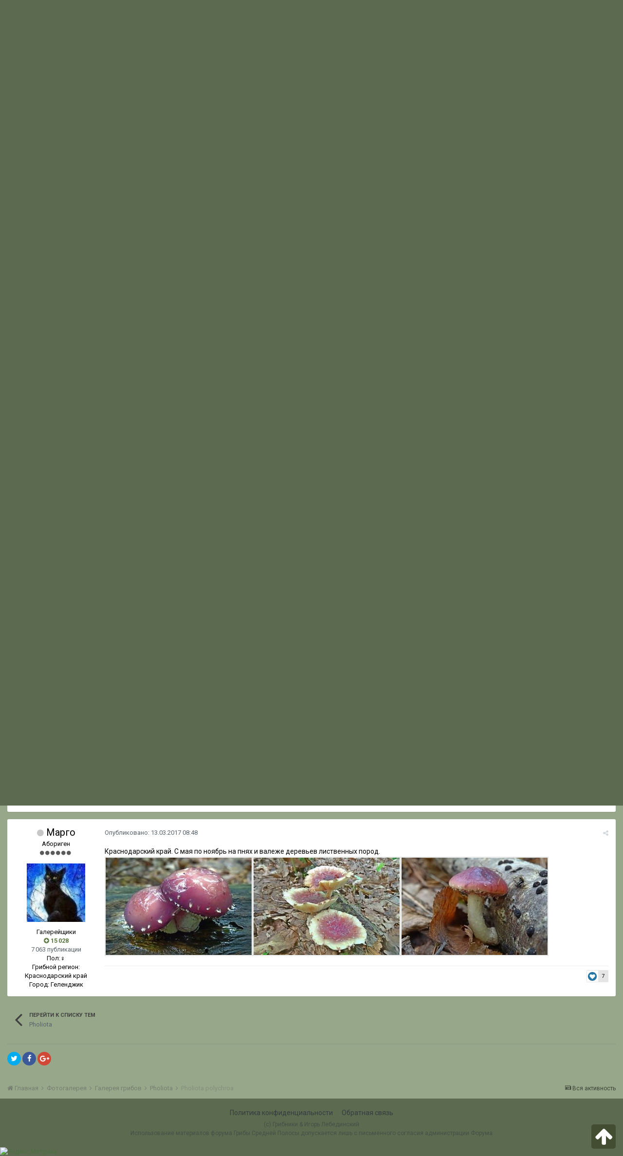

--- FILE ---
content_type: text/html;charset=UTF-8
request_url: https://forum.toadstool.ru/topic/4188-pholiota-polychroa/?tab=comments
body_size: 14684
content:
<!DOCTYPE html>
<html lang="ru-RU" dir="ltr">
	<head>
      <meta name="yandex-verification" content="76b91f4e40b5f43d">

      
<!-- Yandex.Metrika counter -->
<script type="text/javascript" >
   (function(m,e,t,r,i,k,a){m[i]=m[i]||function(){(m[i].a=m[i].a||[]).push(arguments)};
   m[i].l=1*new Date();k=e.createElement(t),a=e.getElementsByTagName(t)[0],k.async=1,k.src=r,a.parentNode.insertBefore(k,a)})
   (window, document, "script", "https://mc.yandex.ru/metrika/tag.js", "ym");

   ym(23369809, "init", {
        clickmap:true,
        trackLinks:true,
        accurateTrackBounce:true
   });
</script>
<noscript><div><img src="https://mc.yandex.ru/watch/23369809" style="position:absolute; left:-9999px;" alt=""></div></noscript>
<!-- /Yandex.Metrika counter -->
     

<link rel="icon" href="https://forum.toadstool.ru/favicon.ico" type="image/x-icon">      
      
		<title>Pholiota polychroa - Pholiota - Грибы средней полосы</title>
		
		<!--[if lt IE 9]>
			<link rel="stylesheet" type="text/css" href="https://forum.toadstool.ru/uploads/css_built_13/5e61784858ad3c11f00b5706d12afe52_ie8.css.fa52a411e272cd1a2b96e5b432e908b5.css">
		    <script src="//forum.toadstool.ru/applications/core/interface/html5shiv/html5shiv.js"></script>
		<![endif]-->
		
<meta charset="utf-8">

	<meta name="viewport" content="width=device-width, initial-scale=1">


	<meta property="og:image" content="https://forum.toadstool.ru/uploads/monthly_2018_08/logo1.png.d3e3084f04744577fc151f409cd78f44.png.5c5e35dbb0efab2f7f7c5006eb480fde.png">


	<meta name="twitter:card" content="summary_large_image" />



	
		
			
				<meta name="description" content="Pholiota polychroa (Berk.) A.H. Sm. &amp; H.J. Brodie-Чешуйчатка многоцветная">
			
		
	

	
		
			
				<meta property="og:title" content="Pholiota polychroa">
			
		
	

	
		
			
				<meta property="og:type" content="object">
			
		
	

	
		
			
				<meta property="og:url" content="https://forum.toadstool.ru/topic/4188-pholiota-polychroa/">
			
		
	

	
		
			
				<meta property="og:description" content="Pholiota polychroa (Berk.) A.H. Sm. &amp; H.J. Brodie-Чешуйчатка многоцветная">
			
		
	

	
		
			
				<meta property="og:updated_time" content="2017-03-13T08:48:01Z">
			
		
	

	
		
			
				<meta name="keywords" content="чешуйчатка многоцветная, pholiota polychroa">
			
		
	

	
		
			
				<meta property="og:site_name" content="Грибы средней полосы">
			
		
	

	
		
			
				<meta property="og:locale" content="ru_RU">
			
		
	

<meta name="theme-color" content="#1a4017">

	
		<link rel="canonical" href="https://forum.toadstool.ru/topic/4188-pholiota-polychroa/" />
	



		


	
		<link href="https://fonts.googleapis.com/css?family=Roboto:300,300i,400,400i,700,700i" rel="stylesheet" referrerpolicy="origin">
	



	<link rel='stylesheet' href='https://forum.toadstool.ru/uploads/css_built_13/341e4a57816af3ba440d891ca87450ff_framework.css.eeb82ecf7aaf04c9a3c9337f3572b6bb.css?v=ec6f28b4f8' media='all'>

	<link rel='stylesheet' href='https://forum.toadstool.ru/uploads/css_built_13/05e81b71abe4f22d6eb8d1a929494829_responsive.css.3012d89843358b17c084b804104be60f.css?v=ec6f28b4f8' media='all'>

	<link rel='stylesheet' href='https://forum.toadstool.ru/uploads/css_built_13/20446cf2d164adcc029377cb04d43d17_flags.css.fadc1aec6c2bd6e8027a170638885be4.css?v=ec6f28b4f8' media='all'>

	<link rel='stylesheet' href='https://forum.toadstool.ru/uploads/css_built_13/90eb5adf50a8c640f633d47fd7eb1778_core.css.4423d9cdd2c3dcdee90f7fbd9c6c9f16.css?v=ec6f28b4f8' media='all'>

	<link rel='stylesheet' href='https://forum.toadstool.ru/uploads/css_built_13/5a0da001ccc2200dc5625c3f3934497d_core_responsive.css.eda5fd27bdd2609bdab33f26c3261672.css?v=ec6f28b4f8' media='all'>

	<link rel='stylesheet' href='https://forum.toadstool.ru/uploads/css_built_13/62e269ced0fdab7e30e026f1d30ae516_forums.css.31db95f87f2be4ef65f32c4eb1305bdc.css?v=ec6f28b4f8' media='all'>

	<link rel='stylesheet' href='https://forum.toadstool.ru/uploads/css_built_13/76e62c573090645fb99a15a363d8620e_forums_responsive.css.e7aecbebd66da01eeee48927eda1bf1b.css?v=ec6f28b4f8' media='all'>




<link rel='stylesheet' href='https://forum.toadstool.ru/uploads/css_built_13/258adbb6e4f3e83cd3b355f84e3fa002_custom.css.fb322e0a5dddc10005c3bab24f674a42.css?v=ec6f28b4f8' media='all'>



		
		

	<link rel='shortcut icon' href='https://forum.toadstool.ru/uploads/monthly_2018_08/1948491690_11.ico.dea20b86e49e9814a272efdf553bb704.ico'>

	<style>
a.kontekstnaya-tooltip{outline:none;text-decoration:none;border-bottom:dotted 1px blue;position:relative;}
a.kontekstnaya-tooltip strong{line-height:20px;}
a.kontekstnaya-tooltip > span{width:260px;padding:10px 10px;padding-top:5px;margin-top:0px;margin-left:-120px;opacity:0;visibility:hidden;z-index:10;position:absolute;font-family:Arial;font-size:12px;font-style:normal;border-radius:3px;box-shadow:2px 2px 2px #999;}
a.kontekstnaya-tooltip:hover > span{margin-left:-150px;opacity:1;visibility:visible;overflow:visible;margin-top:30px;display:inline;}
a.kontekstnaya-tooltip span b{margin-left:100px;margin-top:-13px;width:15px;height:15px;display:block;position:absolute;-webkit-transform:rotate(-45deg);-moz-transform:rotate(-45deg);-o-transform:rotate(-45deg);transform:rotate(-45deg);display:none /;*display:none;}
a.kontekstnaya-tooltip > span{background:#add8e6;color:#000000;border:1px solid #366e48;}
a.kontekstnaya-tooltip span b{background:#add8e6;border-top:1px solid #366e48;border-right:1px solid #366e48;}
</style></head>
	<body class="ipsApp ipsApp_front ipsJS_none ipsClearfix" data-controller="core.front.core.app"  data-message=""  data-pageapp="forums" data-pagelocation="front" data-pagemodule="forums" data-pagecontroller="topic">
		<a href="#elContent" class="ipsHide" title="Перейти к основной публикации" accesskey="m">Перейти к публикации</a>
		
		<div id="ipsLayout_header" class="ipsClearfix">
			




			

 
			
<ul id='elMobileNav' class='ipsList_inline ipsResponsive_hideDesktop ipsResponsive_block' data-controller='core.front.core.mobileNav'>
	
		
			
			
				
				
			
				
				
			
				
					<li id='elMobileBreadcrumb'>
						<a href='https://forum.toadstool.ru/forum/145-pholiota/'>
							<span>Pholiota</span>
						</a>
					</li>
				
				
			
				
				
			
		
	
	
	
	<li >
		<a data-action="defaultStream" class='ipsType_light'  href='https://forum.toadstool.ru/discover/'><i class='icon-newspaper'></i></a>
	</li>

	
		<li class='ipsJS_show'>
			<a href='https://forum.toadstool.ru/search/'><i class='fa fa-search'></i></a>
		</li>
	
	<li data-ipsDrawer data-ipsDrawer-drawerElem='#elMobileDrawer'>
		<a href='#'>
			
			
				
			
			
			
			<i class='fa fa-navicon'></i>
		</a>
	</li>
</ul>
			<header>
				<div class="ipsLayout_container2">
					


<a href='https://forum.toadstool.ru/' id='elLogo' accesskey='1'><img src="https://forum.toadstool.ru/uploads/monthly_2025_12/181254456_8.jpg.1954581e8547c14a1a00060bac594baf.jpg" alt='Грибы средней полосы'></a>

					

	<ul id='elUserNav' class='ipsList_inline cSignedOut ipsClearfix ipsResponsive_hidePhone ipsResponsive_block'>
		
		<li id='elSignInLink'>
			<a href='https://forum.toadstool.ru/login/' data-ipsMenu-closeOnClick="false" data-ipsMenu id='elUserSignIn'>
				Уже зарегистрированы? Войти &nbsp;<i class='fa fa-caret-down'></i>
			</a>
			
<div id='elUserSignIn_menu' class='ipsMenu ipsMenu_auto ipsHide'>
	<form accept-charset='utf-8' method='post' action='https://forum.toadstool.ru/login/' data-controller="core.global.core.login">
		<input type="hidden" name="csrfKey" value="1ea3025c2f7c3b59d8e88e4a1844ccdf">
		<input type="hidden" name="ref" value="aHR0cHM6Ly9mb3J1bS50b2Fkc3Rvb2wucnUvdG9waWMvNDE4OC1waG9saW90YS1wb2x5Y2hyb2EvP3RhYj1jb21tZW50cw==">
		<div data-role="loginForm">
			
			
			
				<div class='ipsColumns ipsColumns_noSpacing'>
					<div class='ipsColumn ipsColumn_wide' id='elUserSignIn_internal'>
						
<div class="ipsPad ipsForm ipsForm_vertical">
	<h4 class="ipsType_sectionHead">Войти</h4>
	<br><br>
	<ul class='ipsList_reset'>
		<li class="ipsFieldRow ipsFieldRow_noLabel ipsFieldRow_fullWidth">
			
			
				<input type="text" placeholder="Имя пользователя" name="auth">
			
		</li>
		<li class="ipsFieldRow ipsFieldRow_noLabel ipsFieldRow_fullWidth">
			<input type="password" placeholder="Пароль" name="password">
		</li>
		<li class="ipsFieldRow ipsFieldRow_checkbox ipsClearfix">
			<span class="ipsCustomInput">
				<input type="checkbox" name="remember_me" id="remember_me_checkbox" value="1" checked aria-checked="true">
				<span></span>
			</span>
			<div class="ipsFieldRow_content">
				<label class="ipsFieldRow_label" for="remember_me_checkbox">Запомнить меня</label>
				<span class="ipsFieldRow_desc">Не рекомендуется на общедоступных компьютерах</span>
			</div>
		</li>
		
		<li class="ipsFieldRow ipsFieldRow_fullWidth">
			<br>
			<button type="submit" name="_processLogin" value="usernamepassword" class="ipsButton ipsButton_primary ipsButton_small" id="elSignIn_submit">Войти</button>
			
				<br>
				<p class="ipsType_right ipsType_small">
					
						<a href='https://forum.toadstool.ru/lostpassword/' data-ipsDialog data-ipsDialog-title='Забыли пароль?'>
					
					Забыли пароль?</a>
				</p>
			
		</li>
	</ul>
</div>
					</div>
					<div class='ipsColumn ipsColumn_wide'>
						<div class='ipsPad' id='elUserSignIn_external'>
							<div class='ipsAreaBackground_light ipsPad_half'>
								
								
									<div class='ipsPad_half ipsType_center'>
										

<button type="submit" name="_processLogin" value="10" class='ipsButton ipsButton_verySmall ipsButton_fullWidth ipsSocial ipsSocial_vkontakte' style="background-color: #4a76a8">
	
		<span class='ipsSocial_icon'>
			
				<i class='fa fa-vk'></i>
			
		</span>
		<span class='ipsSocial_text'>Войти через ВКонтакте</span>
	
</button>
									</div>
								
							</div>
						</div>
					</div>
				</div>
			
		</div>
	</form>
</div>
		</li>
		
			<li>
				
					<a href='https://forum.toadstool.ru/register/' data-ipsDialog data-ipsDialog-size='narrow' data-ipsDialog-title='Регистрация' id='elRegisterButton' class='ipsButton ipsButton_normal ipsButton_primary'>Регистрация</a>
				
			</li>
		
	</ul>

				</div>
			</header>
			

	<nav data-controller='core.front.core.navBar' class=''>
		<div class='ipsNavBar_primary ipsLayout_container  ipsClearfix'>
			

	<div id="elSearchWrapper" class="ipsPos_right">
		<div id='elSearch' class='' data-controller='core.front.core.quickSearch'>
			<form accept-charset='utf-8' action='//forum.toadstool.ru/search/?do=quicksearch' method='post'>
				<input type='search' id='elSearchField' placeholder='Поиск...' name='q'>
				<button class='cSearchSubmit' type="submit"><i class="fa fa-search"></i></button>
				<div id="elSearchExpanded">
					<div class="ipsMenu_title">
						Поиск в
					</div>
					<ul class="ipsSideMenu_list ipsSideMenu_withRadios ipsSideMenu_small ipsType_normal" data-ipsSideMenu data-ipsSideMenu-type="radio" data-ipsSideMenu-responsive="false" data-role="searchContexts">
						<li>
							<span class='ipsSideMenu_item ipsSideMenu_itemActive' data-ipsMenuValue='all'>
								<input type="radio" name="type" value="all" checked id="elQuickSearchRadio_type_all">
								<label for='elQuickSearchRadio_type_all' id='elQuickSearchRadio_type_all_label'>Везде</label>
							</span>
						</li>
						
						
							<li>
								<span class='ipsSideMenu_item' data-ipsMenuValue='forums_topic'>
									<input type="radio" name="type" value="forums_topic" id="elQuickSearchRadio_type_forums_topic">
									<label for='elQuickSearchRadio_type_forums_topic' id='elQuickSearchRadio_type_forums_topic_label'>Темы</label>
								</span>
							</li>
						
						
							
								<li>
									<span class='ipsSideMenu_item' data-ipsMenuValue='contextual_{&quot;type&quot;:&quot;forums_topic&quot;,&quot;nodes&quot;:145}'>
										<input type="radio" name="type" value='contextual_{&quot;type&quot;:&quot;forums_topic&quot;,&quot;nodes&quot;:145}' id='elQuickSearchRadio_type_contextual_{&quot;type&quot;:&quot;forums_topic&quot;,&quot;nodes&quot;:145}'>
										<label for='elQuickSearchRadio_type_contextual_{&quot;type&quot;:&quot;forums_topic&quot;,&quot;nodes&quot;:145}' id='elQuickSearchRadio_type_contextual_{&quot;type&quot;:&quot;forums_topic&quot;,&quot;nodes&quot;:145}_label'>В этом разделе</label>
									</span>
								</li>
							
								<li>
									<span class='ipsSideMenu_item' data-ipsMenuValue='contextual_{&quot;type&quot;:&quot;forums_topic&quot;,&quot;item&quot;:4188}'>
										<input type="radio" name="type" value='contextual_{&quot;type&quot;:&quot;forums_topic&quot;,&quot;item&quot;:4188}' id='elQuickSearchRadio_type_contextual_{&quot;type&quot;:&quot;forums_topic&quot;,&quot;item&quot;:4188}'>
										<label for='elQuickSearchRadio_type_contextual_{&quot;type&quot;:&quot;forums_topic&quot;,&quot;item&quot;:4188}' id='elQuickSearchRadio_type_contextual_{&quot;type&quot;:&quot;forums_topic&quot;,&quot;item&quot;:4188}_label'>В этой теме</label>
									</span>
								</li>
							
						
						<li data-role="showMoreSearchContexts">
							<span class='ipsSideMenu_item' data-action="showMoreSearchContexts" data-exclude="forums_topic">
								Дополнительно...
							</span>
						</li>
					</ul>
					<div class="ipsMenu_title">
						Искать результаты, содержащие...
					</div>
					<ul class='ipsSideMenu_list ipsSideMenu_withRadios ipsSideMenu_small ipsType_normal' role="radiogroup" data-ipsSideMenu data-ipsSideMenu-type="radio" data-ipsSideMenu-responsive="false" data-filterType='andOr'>
						
							<li>
								<span class='ipsSideMenu_item ipsSideMenu_itemActive' data-ipsMenuValue='or'>
									<input type="radio" name="search_and_or" value="or" checked id="elRadio_andOr_or">
									<label for='elRadio_andOr_or' id='elField_andOr_label_or'><em>Любое</em> слово из моего запроса</label>
								</span>
							</li>
						
							<li>
								<span class='ipsSideMenu_item ' data-ipsMenuValue='and'>
									<input type="radio" name="search_and_or" value="and"  id="elRadio_andOr_and">
									<label for='elRadio_andOr_and' id='elField_andOr_label_and'><em>Все</em> слова из моего запроса</label>
								</span>
							</li>
						
					</ul>
					<div class="ipsMenu_title">
						Искать результаты в...
					</div>
					<ul class='ipsSideMenu_list ipsSideMenu_withRadios ipsSideMenu_small ipsType_normal' role="radiogroup" data-ipsSideMenu data-ipsSideMenu-type="radio" data-ipsSideMenu-responsive="false" data-filterType='searchIn'>
						<li>
							<span class='ipsSideMenu_item ipsSideMenu_itemActive' data-ipsMenuValue='all'>
								<input type="radio" name="search_in" value="all" checked id="elRadio_searchIn_and">
								<label for='elRadio_searchIn_and' id='elField_searchIn_label_all'>Заголовках и содержании</label>
							</span>
						</li>
						<li>
							<span class='ipsSideMenu_item' data-ipsMenuValue='titles'>
								<input type="radio" name="search_in" value="titles" id="elRadio_searchIn_titles">
								<label for='elRadio_searchIn_titles' id='elField_searchIn_label_titles'>Только в заголовках</label>
							</span>
						</li>
					</ul>
				</div>
			</form>
		</div>
	</div>

			<ul data-role="primaryNavBar" class='ipsResponsive_showDesktop ipsResponsive_block'>
				


	
		
		
			
		
		<li class='ipsNavBar_active' data-active id='elNavSecondary_14' data-role="navBarItem" data-navApp="core" data-navExt="CustomItem">
			
			
				<a href="http://toadstool.ru"  data-navItem-id="14" data-navDefault>
					Грибы средней полосы
				</a>
			
			
				<ul class='ipsNavBar_secondary ' data-role='secondaryNavBar'>
					


	
		
		
			
		
		<li class='ipsNavBar_active' data-active id='elNavSecondary_8' data-role="navBarItem" data-navApp="forums" data-navExt="Forums">
			
			
				<a href="https://forum.toadstool.ru"  data-navItem-id="8" data-navDefault>
					Форум
				</a>
			
			
		</li>
	
	

	
		
		
		<li  id='elNavSecondary_20' data-role="navBarItem" data-navApp="blog" data-navExt="Blogs">
			
			
				<a href="https://forum.toadstool.ru/blogs/"  data-navItem-id="20" >
					Блоги
				</a>
			
			
		</li>
	
	

	
		
		
		<li  id='elNavSecondary_13' data-role="navBarItem" data-navApp="core" data-navExt="OnlineUsers">
			
			
				<a href="https://forum.toadstool.ru/online/"  data-navItem-id="13" >
					Пользователи в сети
				</a>
			
			
		</li>
	
	

	
		
		
		<li  id='elNavSecondary_9' data-role="navBarItem" data-navApp="calendar" data-navExt="Calendar">
			
			
				<a href="https://forum.toadstool.ru/calendar/"  data-navItem-id="9" >
					Календарь
				</a>
			
			
		</li>
	
	

	
		
		
		<li  id='elNavSecondary_11' data-role="navBarItem" data-navApp="core" data-navExt="Guidelines">
			
			
				<a href="https://forum.toadstool.ru/guidelines/"  data-navItem-id="11" >
					Правила
				</a>
			
			
		</li>
	
	

					<li class='ipsHide' id='elNavigationMore_14' data-role='navMore'>
						<a href='#' data-ipsMenu data-ipsMenu-appendTo='#elNavigationMore_14' id='elNavigationMore_14_dropdown'>Больше <i class='fa fa-caret-down'></i></a>
						<ul class='ipsHide ipsMenu ipsMenu_auto' id='elNavigationMore_14_dropdown_menu' data-role='moreDropdown'></ul>
					</li>
				</ul>
			
		</li>
	
	

	
		
		
		<li  id='elNavSecondary_2' data-role="navBarItem" data-navApp="core" data-navExt="CustomItem">
			
			
				<a href="https://forum.toadstool.ru/discover/"  data-navItem-id="2" >
					Активность
				</a>
			
			
				<ul class='ipsNavBar_secondary ipsHide' data-role='secondaryNavBar'>
					


	
		
		
		<li  id='elNavSecondary_3' data-role="navBarItem" data-navApp="core" data-navExt="AllActivity">
			
			
				<a href="https://forum.toadstool.ru/discover/"  data-navItem-id="3" >
					Вся активность
				</a>
			
			
		</li>
	
	

	
	

	
	

					<li class='ipsHide' id='elNavigationMore_2' data-role='navMore'>
						<a href='#' data-ipsMenu data-ipsMenu-appendTo='#elNavigationMore_2' id='elNavigationMore_2_dropdown'>Больше <i class='fa fa-caret-down'></i></a>
						<ul class='ipsHide ipsMenu ipsMenu_auto' id='elNavigationMore_2_dropdown_menu' data-role='moreDropdown'></ul>
					</li>
				</ul>
			
		</li>
	
	

	
		
		
		<li  id='elNavSecondary_19' data-role="navBarItem" data-navApp="core" data-navExt="StaffDirectory">
			
			
				<a href="https://forum.toadstool.ru/staff/"  data-navItem-id="19" >
					Наша команда
				</a>
			
			
		</li>
	
	

	
	

	
	

				<li class='ipsHide' id='elNavigationMore' data-role='navMore'>
					<a href='#' data-ipsMenu data-ipsMenu-appendTo='#elNavigationMore' id='elNavigationMore_dropdown'>Больше</a>
					<ul class='ipsNavBar_secondary ipsHide' data-role='secondaryNavBar'>
						<li class='ipsHide' id='elNavigationMore_more' data-role='navMore'>
							<a href='#' data-ipsMenu data-ipsMenu-appendTo='#elNavigationMore_more' id='elNavigationMore_more_dropdown'>Больше <i class='fa fa-caret-down'></i></a>
							<ul class='ipsHide ipsMenu ipsMenu_auto' id='elNavigationMore_more_dropdown_menu' data-role='moreDropdown'></ul>
						</li>
					</ul>
				</li>
			</ul>
		</div>
	</nav>

		</div>
		<main id="ipsLayout_body" class="ipsLayout_container">
			<div id="ipsLayout_contentArea">
				<div id="ipsLayout_contentWrapper">
					
<nav class='ipsBreadcrumb ipsBreadcrumb_top ipsFaded_withHover'>
	

	<ul class='ipsList_inline ipsPos_right'>
		
		<li >
			<a data-action="defaultStream" class='ipsType_light '  href='https://forum.toadstool.ru/discover/'><i class='icon-newspaper'></i> <span>Вся активность</span></a>
		</li>
		
	</ul>

	<ul data-role="breadcrumbList">
		<li>
			<a title="Главная" href='https://forum.toadstool.ru/'>
				<span><i class='fa fa-home'></i> Главная <i class='fa fa-angle-right'></i></span>
			</a>
		</li>
		
		
			<li>
				
					<a href='https://forum.toadstool.ru/forum/16-%D1%84%D0%BE%D1%82%D0%BE%D0%B3%D0%B0%D0%BB%D0%B5%D1%80%D0%B5%D1%8F/'>
						<span>Фотогалерея <i class='fa fa-angle-right'></i></span>
					</a>
				
			</li>
		
			<li>
				
					<a href='https://forum.toadstool.ru/forum/18-%D0%B3%D0%B0%D0%BB%D0%B5%D1%80%D0%B5%D1%8F-%D0%B3%D1%80%D0%B8%D0%B1%D0%BE%D0%B2/'>
						<span>Галерея грибов <i class='fa fa-angle-right'></i></span>
					</a>
				
			</li>
		
			<li>
				
					<a href='https://forum.toadstool.ru/forum/145-pholiota/'>
						<span>Pholiota <i class='fa fa-angle-right'></i></span>
					</a>
				
			</li>
		
			<li>
				
					Pholiota polychroa
				
			</li>
		
	</ul>
</nav>
					
					<div id="ipsLayout_mainArea">
						<a id="elContent">

<style>
	
#ebsGlobalMessage_dismiss a {
	color: #556b45;
}

.ebsGlobalMessage_custom {
	background-color: #dbe2c9;
	color: #556b45;
}
.ebsGlobalMessage_custom p::before {
	content: '\';
}
</style>




	
		
	








	
	
	 <!-- Whitelist -->
		
		
	            
	                
	            
		
	




	
		<div id="ebsGlobalMessage" class='ebsGlobalMessage_custom ipsType_blendLinks ipsType_left'  data-controller="plugins.ebsGlobalMessageDismiss">
			
			<div class="ebsGlobalMessage_custom_inner">
				
<p>
	<span style="font-size:20px;"><strong>Пульс грибного мира</strong></span>
</p>

<p>
	<span style="font-size:18px;"><strong><span ipsnoautolink="true"><a href="https://forum.toadstool.ru/" rel="">.</a></span></strong></span>
</p>

<p>
	<span style="font-size: 18px;"><b><a href="https://forum.toadstool.ru/topic/6622-%D0%B8%D1%82%D0%BE%D0%B3%D0%B8-%D1%81%D0%B5%D0%B7%D0%BE%D0%BD%D0%B0-2025/?do=findComment&amp;comment=622591" rel=""><span style="color:#c0392b;">18.12: Итоги грибного сезона в Швеции. Замечательные!</span></a></b></span>
</p>

<p>
	<span style="font-size:18px;"><strong><span ipsnoautolink="true"><a href="https://forum.toadstool.ru/topic/6513-%D0%BA%D1%80%D0%B0%D1%81%D0%BD%D0%BE%D0%B4%D0%B0%D1%80%D1%81%D0%BA%D0%B8%D0%B9-%D0%BA%D1%80%D0%B0%D0%B9-%D0%B8-%D0%B0%D0%B4%D1%8B%D0%B3%D0%B5%D1%8F-2025/?do=findComment&amp;comment=622349" rel=""><span style="color:#c0392b;">12.12: Фламмулиновая резня</span></a></span></strong></span>
</p>

<p>
	<span style="font-size:18px;"><strong><span ipsnoautolink="true"><a href="https://forum.toadstool.ru/topic/5630-%D0%B3%D1%80%D0%B8%D0%B1%D1%8B-%D1%81%D0%B0%D1%80%D0%B0%D1%82%D0%BE%D0%B2%D1%81%D0%BA%D0%BE%D0%B9-%D0%BE%D0%B1%D0%BB%D0%B0%D1%81%D1%82%D0%B8-2020-2030-%D0%B3%D0%B3/?do=findComment&amp;comment=621962" rel=""><span style="color:#c0392b;">02.12: В Саратовской области сезон продолжается</span></a></span></strong></span>
</p>

<p>
	 
</p>

<p>
	<span style="font-size:18px;"><strong><a href="https://forum.toadstool.ru/topic/6638-%D0%B3%D1%80%D0%B8%D0%B1%D1%8B-%D1%83-%D0%B4%D0%BE%D0%BC%D0%B0-2026/" rel=""><span style="color:#c0392b;">Продолжаем смотр-конкурс. А ну-ка, что у нас выросло? (в 2026 году)</span></a></strong></span>
</p>

<p>
	 
</p>

<p>
	<u><span style="font-size:18px;"><strong><span ipsnoautolink="true"><a href="https://forum.toadstool.ru/topic/6622-%D0%B8%D1%82%D0%BE%D0%B3%D0%B8-%D1%81%D0%B5%D0%B7%D0%BE%D0%BD%D0%B0-2025/" rel=""><span style="color:#c0392b;">Настала пора итогов. Делимся впечатлениями об ушедшем сезоне!</span></a></span></strong></span></u>
</p>

<p>
	 
</p>

<p>
	<span style="font-size:18px;"><b><span style="color:#2c3e50;">Внимание: если вы не получили письмо о подтверждении регистрации, </span><span ipsnoautolink="true"><span style="color:#2c3e50;">пишите на </span></span><a href="mailto:%20ilebedinsky@gmail.com" rel="">ilebedinsky@gmail.com</a><span style="color:#2c3e50;">; в письме укажите выбранное вами имя пользователя. И следите за ответами. Спам проверяйте, это вот всё.</span></b></span>
</p>

			</div>
		</div>
	




</a>
						<div class='ipsResponsive ipsResponsive_hideDesktop'>
 <!-- Yandex.RTB R-A-221410-7 -->
<div id="yandex_rtb_R-A-221410-7"></div>
<script type="text/javascript">
    (function(w, d, n, s, t) {
        w[n] = w[n] || [];
        w[n].push(function() {
            Ya.Context.AdvManager.render({
                blockId: "R-A-221410-7",
                renderTo: "yandex_rtb_R-A-221410-7",
                async: true
            });
        });
        t = d.getElementsByTagName("script")[0];
        s = d.createElement("script");
        s.type = "text/javascript";
        s.src = "//an.yandex.ru/system/context.js";
        s.async = true;
        t.parentNode.insertBefore(s, t);
    })(this, this.document, "yandexContextAsyncCallbacks");
</script>
  </div>
						
						
						

	




						





<div class="ipsPageHeader ipsClearfix">
	
		<div class='ipsPos_right ipsResponsive_noFloat ipsResponsive_hidePhone'>
			

<div data-followApp='forums' data-followArea='topic' data-followID='4188' data-controller='core.front.core.followButton'>
	
		<span class='ipsType_light ipsType_blendLinks ipsResponsive_hidePhone ipsResponsive_inline'><i class='fa fa-info-circle'></i> <a href='https://forum.toadstool.ru/login/' title='Перейти на страницу входа'>Войдите, чтобы подписаться</a>&nbsp;&nbsp;</span>
	
	

	<div class="ipsFollow ipsPos_middle ipsButton ipsButton_link ipsButton_verySmall ipsButton_disabled" data-role="followButton">
		
			<span>Подписчики</span>
			<span class='ipsCommentCount'>0</span>
		
	</div>

</div>
		</div>
		<div class='ipsPos_right ipsResponsive_noFloat ipsResponsive_hidePhone'>
			



		</div>
		
	
	<div class='ipsPhotoPanel ipsPhotoPanel_small ipsPhotoPanel_notPhone ipsClearfix'>
		

	<span class="ipsUserPhoto ipsUserPhoto_small ">
		<img src="https://forum.toadstool.ru/uploads/monthly_2016_11/mapro.thumb.jpg.4b2f60baedbe1a945d46f4878056ee21.jpg" alt="Марго">
	</span>

		<div>
			<h1 class='ipsType_pageTitle ipsContained_container'>
				

				
				
					<span class='ipsType_break ipsContained'>
						<span>Pholiota polychroa</span>
					</span>
				
			</h1>
			
			<p class='ipsType_reset ipsType_blendLinks ipsSpacer_bottom ipsSpacer_half'>
				<span class='ipsType_normal'>
				
					Автор: 
Марго,  <span class='ipsType_light'><time datetime='2016-02-11T08:52:56Z' title='11.02.2016 08:52 ' data-short='9 г'>11.02.2016 08:52</time> в <a href="https://forum.toadstool.ru/forum/145-pholiota/">Pholiota</a></span>
				
				</span>
				<br>
			</p>
			
				


	
		<ul class='ipsTags ipsList_inline ' >
			
				
					


<li >
	<a href="https://forum.toadstool.ru/tags/%D1%87%D0%B5%D1%88%D1%83%D0%B9%D1%87%D0%B0%D1%82%D0%BA%D0%B0%20%D0%BC%D0%BD%D0%BE%D0%B3%D0%BE%D1%86%D0%B2%D0%B5%D1%82%D0%BD%D0%B0%D1%8F/" class='ipsTag' title="Найти другие публикации с тегом 'чешуйчатка многоцветная'" rel="tag"><span>чешуйчатка многоцветная</span></a>
	
</li>
				
					


<li >
	<a href="https://forum.toadstool.ru/tags/pholiota%20polychroa/" class='ipsTag' title="Найти другие публикации с тегом 'pholiota polychroa'" rel="tag"><span>pholiota polychroa</span></a>
	
</li>
				
			
			
		</ul>
		
	

			
		</div>
	</div>
</div>








<div class='ipsClearfix'>
	
	
	<ul class="ipsToolList ipsToolList_horizontal ipsClearfix ipsSpacer_both ipsResponsive_hidePhone">
		
		
		
	</ul>
</div>

<div data-controller='core.front.core.commentFeed,forums.front.topic.view, core.front.core.ignoredComments' data-autoPoll data-baseURL='https://forum.toadstool.ru/topic/4188-pholiota-polychroa/' data-lastPage data-feedID='topic-4188' class='cTopic ipsClear ipsSpacer_top'>
	
			
	

	

<div data-controller='core.front.core.recommendedComments' data-url='https://forum.toadstool.ru/topic/4188-pholiota-polychroa/?recommended=comments' class='ipsAreaBackground ipsPad ipsBox ipsBox_transparent ipsSpacer_bottom ipsRecommendedComments ipsHide'>
	<div data-role="recommendedComments">
		<h2 class='ipsType_sectionHead ipsType_large'>Рекомендованные сообщения</h2>
		
	</div>
</div>
	
	<div id="elPostFeed" data-role='commentFeed' data-controller='core.front.core.moderation' >
		<form action="https://forum.toadstool.ru/topic/4188-pholiota-polychroa/?csrfKey=1ea3025c2f7c3b59d8e88e4a1844ccdf&amp;do=multimodComment" method="post" data-ipsPageAction data-role='moderationTools'>
			
			
				
					
					
					






	
		
	
		
<a id="comment-297413"></a>
<article  id="elComment_297413" class="cPost ipsBox  ipsComment  ipsComment_parent ipsClearfix ipsClear ipsColumns ipsColumns_noSpacing ipsColumns_collapsePhone  ">
	

	<div class="cAuthorPane cAuthorPane_mobile ipsResponsive_showPhone ipsResponsive_block">
		<h3 class="ipsType_sectionHead cAuthorPane_author ipsResponsive_showPhone ipsResponsive_inlineBlock ipsType_break ipsType_blendLinks ipsTruncate ipsTruncate_line">
			
<span style='color:#080808'>Марго</span>
			<span class="ipsResponsive_showPhone ipsResponsive_inline">  

	
		<span title="Репутация пользователя" data-ipsTooltip class='ipsRepBadge ipsRepBadge_positive'>
	
			<i class='fa fa-plus-circle'></i> 15 028
	
		</span>
	
</span>
		</h3>
		<div class="cAuthorPane_photo">
			

	<span class="ipsUserPhoto ipsUserPhoto_large ">
		<img src="https://forum.toadstool.ru/uploads/monthly_2016_11/mapro.thumb.jpg.4b2f60baedbe1a945d46f4878056ee21.jpg" alt="Марго">
	</span>

		</div>
	</div>
	<aside class="ipsComment_author cAuthorPane ipsColumn ipsColumn_medium ipsResponsive_hidePhone">
		<h3 class="ipsType_sectionHead cAuthorPane_author ipsType_blendLinks ipsType_break">

<i style="font-size: 16px" class="fa fa-circle ipsOnlineStatus_offline" data-ipstooltip title="Выключен"></i> 

<strong>
Марго</strong> <span class="ipsResponsive_showPhone ipsResponsive_inline">  

	
		<span title="Репутация пользователя" data-ipsTooltip class='ipsRepBadge ipsRepBadge_positive'>
	
			<i class='fa fa-plus-circle'></i> 15 028
	
		</span>
	
</span></h3>
		
		<ul class="cAuthorPane_info ipsList_reset">
			
				<li class="ipsType_break">Абориген</li>
			
			
				<li><span class='ipsPip'></span><span class='ipsPip'></span><span class='ipsPip'></span><span class='ipsPip'></span><span class='ipsPip'></span><span class='ipsPip'></span></li>
			

			<li class="cAuthorPane_photo">
				

	<span class="ipsUserPhoto ipsUserPhoto_large ">
		<img src="https://forum.toadstool.ru/uploads/monthly_2016_11/mapro.thumb.jpg.4b2f60baedbe1a945d46f4878056ee21.jpg" alt="Марго">
	</span>

			</li>
			<li><span style='color:#080808'>Галерейщики</span></li>
			
			
				<li>

	
		<span title="Репутация пользователя" data-ipsTooltip class='ipsRepBadge ipsRepBadge_positive'>
	
			<i class='fa fa-plus-circle'></i> 15 028
	
		</span>
	
</li>
				<li class="ipsType_light">7 063 публикации</li>
				
				

	
	<li class='ipsResponsive_hidePhone ipsType_break'>
		<span class='ft'>Пол:</span><span class='fc'>♀</span>
	</li>
	

	
	<li class='ipsResponsive_hidePhone ipsType_break'>
		<span class='ft'>Грибной регион:
  </span><span class='fc'>Краснодарский край</span>
	</li>
	
	<li class='ipsResponsive_hidePhone ipsType_break'>
		<span class='ft'>Город: </span><span class='fc'>Геленджик</span>
	</li>
	

			
		</ul>
	</aside>
	<div class="ipsColumn ipsColumn_fluid">
		

<div id="comment-297413_wrap" data-controller="core.front.core.comment" data-commentapp="forums" data-commenttype="forums" data-commentid="297413" data-quotedata="{&quot;userid&quot;:2492,&quot;username&quot;:&quot;\u041c\u0430\u0440\u0433\u043e&quot;,&quot;timestamp&quot;:1455180776,&quot;contentapp&quot;:&quot;forums&quot;,&quot;contenttype&quot;:&quot;forums&quot;,&quot;contentid&quot;:4188,&quot;contentclass&quot;:&quot;forums_Topic&quot;,&quot;contentcommentid&quot;:297413}" class="ipsComment_content ipsType_medium  ipsFaded_withHover">
	

	<div class="ipsComment_meta ipsType_light">
		<div class="ipsPos_right ipsType_light ipsType_reset ipsFaded ipsFaded_more ipsType_blendLinks">
			<ul class="ipsList_inline ipsComment_tools">
				
				
				
					<li><a class="ipsType_blendLinks" href="https://forum.toadstool.ru/topic/4188-pholiota-polychroa/" data-ipstooltip title="Поделиться сообщением" data-ipsmenu data-ipsmenu-closeonclick="false" id="elSharePost_297413" data-role="shareComment"><i class="fa fa-share-alt"></i></a></li>
				
				
			</ul>
		</div>

		<div class="ipsType_reset">
			<a href="https://forum.toadstool.ru/topic/4188-pholiota-polychroa/?do=findComment&amp;comment=297413" class="ipsType_blendLinks">Опубликовано: <time datetime='2016-02-11T08:52:56Z' title='11.02.2016 08:52 ' data-short='9 г'>11.02.2016 08:52</time></a>
			<span class="ipsResponsive_hidePhone">
				
				
			</span>
		</div>
	</div>

	


	<div class="cPost_contentWrap ipsPad">
		
		<div data-role="commentContent" class="ipsType_normal ipsType_richText ipsContained" data-controller="core.front.core.lightboxedImages">
			<p>
	<span style="font-size:18px;"><strong>Pholiota polychroa (Berk.) A.H. Sm. &amp; H.J. Brodie-Чешуйчатка многоцветная</strong></span>
</p>

			
		</div>

		<div class="ipsItemControls">
			
				
					

	<div data-controller='core.front.core.reaction' class='ipsItemControls_right ipsClearfix '>	
		<div class='ipsReact ipsPos_right'>
			
				
				<div class='ipsReact_blurb ipsHide' data-role='reactionBlurb'>
					
				</div>
			
			
			
		</div>
	</div>

				
			
			<ul class="ipsComment_controls ipsClearfix ipsItemControls_left" data-role="commentControls">
				
					
					
					
				
				<li class="ipsHide" data-role="commentLoading">
					<span class="ipsLoading ipsLoading_tiny ipsLoading_noAnim"></span>
				</li>
			

</ul>
		</div>

		
			

		
	</div>

	<div class="ipsMenu ipsMenu_wide ipsHide cPostShareMenu" id="elSharePost_297413_menu">
		<div class="ipsPad">
			<h4 class="ipsType_sectionHead">Поделиться сообщением</h4>
			<hr class="ipsHr">
			<h5 class="ipsType_normal ipsType_reset">Ссылка на сообщение</h5>
			
			<input type="text" value="https://forum.toadstool.ru/topic/4188-pholiota-polychroa/" class="ipsField_fullWidth">
			

			
				<h5 class="ipsType_normal ipsType_reset ipsSpacer_top">Поделиться на других сайтах</h5>
				

	<ul class='ipsList_inline ipsList_noSpacing ipsClearfix' data-controller="core.front.core.sharelink">
		
			<li>
<a href="http://twitter.com/share?text=Pholiota%20polychroa&amp;url=https%3A%2F%2Fforum.toadstool.ru%2Ftopic%2F4188-pholiota-polychroa%2F%3Fdo%3DfindComment%26comment%3D297413" class="cShareLink cShareLink_twitter" target="_blank" data-role="shareLink" title='Поделиться в Twitter' data-ipsTooltip rel='noopener'>
	<i class="fa fa-twitter"></i>
</a></li>
		
			<li>
<a href="https://www.facebook.com/sharer/sharer.php?u=https%3A%2F%2Fforum.toadstool.ru%2Ftopic%2F4188-pholiota-polychroa%2F%3Fdo%3DfindComment%26comment%3D297413" class="cShareLink cShareLink_facebook" target="_blank" data-role="shareLink" title='Поделиться в Facebook' data-ipsTooltip rel='noopener'>
	<i class="fa fa-facebook"></i>
</a></li>
		
			<li>
<a href="https://plus.google.com/share?url=https%3A%2F%2Fforum.toadstool.ru%2Ftopic%2F4188-pholiota-polychroa%2F%3Fdo%3DfindComment%26comment%3D297413" class="cShareLink cShareLink_google" target="_blank" data-role="shareLink" title='Поделиться в Google+' data-ipsTooltip rel='noopener'>
	<i class="fa fa-google-plus"></i>
</a></li>
		
	</ul>

			
		</div>
	</div>
</div>

	</div>
</article>

					
						<div class='ipsResponsive ipsResponsive_hidePhone ipsResponsive_hideTablet'>

<!-- Yandex.RTB R-A-221410-5 -->
<div id="yandex_rtb_R-A-221410-5"></div>
<script type="text/javascript">
    (function(w, d, n, s, t) {
        w[n] = w[n] || [];
        w[n].push(function() {
            Ya.Context.AdvManager.render({
                blockId: "R-A-221410-5",
                renderTo: "yandex_rtb_R-A-221410-5",
                async: true
            });
        });
        t = d.getElementsByTagName("script")[0];
        s = d.createElement("script");
        s.type = "text/javascript";
        s.src = "//an.yandex.ru/system/context.js";
        s.async = true;
        t.parentNode.insertBefore(s, t);
    })(this, this.document, "yandexContextAsyncCallbacks");
</script>
  
</div>
					
           
          
				
					
					
					






	
		
	
		
<a id="comment-297414"></a>
<article  id="elComment_297414" class="cPost ipsBox  ipsComment  ipsComment_parent ipsClearfix ipsClear ipsColumns ipsColumns_noSpacing ipsColumns_collapsePhone  ">
	

	<div class="cAuthorPane cAuthorPane_mobile ipsResponsive_showPhone ipsResponsive_block">
		<h3 class="ipsType_sectionHead cAuthorPane_author ipsResponsive_showPhone ipsResponsive_inlineBlock ipsType_break ipsType_blendLinks ipsTruncate ipsTruncate_line">
			
<span style='color:#080808'>Марго</span>
			<span class="ipsResponsive_showPhone ipsResponsive_inline">  

	
		<span title="Репутация пользователя" data-ipsTooltip class='ipsRepBadge ipsRepBadge_positive'>
	
			<i class='fa fa-plus-circle'></i> 15 028
	
		</span>
	
</span>
		</h3>
		<div class="cAuthorPane_photo">
			

	<span class="ipsUserPhoto ipsUserPhoto_large ">
		<img src="https://forum.toadstool.ru/uploads/monthly_2016_11/mapro.thumb.jpg.4b2f60baedbe1a945d46f4878056ee21.jpg" alt="Марго">
	</span>

		</div>
	</div>
	<aside class="ipsComment_author cAuthorPane ipsColumn ipsColumn_medium ipsResponsive_hidePhone">
		<h3 class="ipsType_sectionHead cAuthorPane_author ipsType_blendLinks ipsType_break">

<i style="font-size: 16px" class="fa fa-circle ipsOnlineStatus_offline" data-ipstooltip title="Выключен"></i> 

<strong>
Марго</strong> <span class="ipsResponsive_showPhone ipsResponsive_inline">  

	
		<span title="Репутация пользователя" data-ipsTooltip class='ipsRepBadge ipsRepBadge_positive'>
	
			<i class='fa fa-plus-circle'></i> 15 028
	
		</span>
	
</span></h3>
		
		<ul class="cAuthorPane_info ipsList_reset">
			
				<li class="ipsType_break">Абориген</li>
			
			
				<li><span class='ipsPip'></span><span class='ipsPip'></span><span class='ipsPip'></span><span class='ipsPip'></span><span class='ipsPip'></span><span class='ipsPip'></span></li>
			

			<li class="cAuthorPane_photo">
				

	<span class="ipsUserPhoto ipsUserPhoto_large ">
		<img src="https://forum.toadstool.ru/uploads/monthly_2016_11/mapro.thumb.jpg.4b2f60baedbe1a945d46f4878056ee21.jpg" alt="Марго">
	</span>

			</li>
			<li><span style='color:#080808'>Галерейщики</span></li>
			
			
				<li>

	
		<span title="Репутация пользователя" data-ipsTooltip class='ipsRepBadge ipsRepBadge_positive'>
	
			<i class='fa fa-plus-circle'></i> 15 028
	
		</span>
	
</li>
				<li class="ipsType_light">7 063 публикации</li>
				
				

	
	<li class='ipsResponsive_hidePhone ipsType_break'>
		<span class='ft'>Пол:</span><span class='fc'>♀</span>
	</li>
	

	
	<li class='ipsResponsive_hidePhone ipsType_break'>
		<span class='ft'>Грибной регион:
  </span><span class='fc'>Краснодарский край</span>
	</li>
	
	<li class='ipsResponsive_hidePhone ipsType_break'>
		<span class='ft'>Город: </span><span class='fc'>Геленджик</span>
	</li>
	

			
		</ul>
	</aside>
	<div class="ipsColumn ipsColumn_fluid">
		

<div id="comment-297414_wrap" data-controller="core.front.core.comment" data-commentapp="forums" data-commenttype="forums" data-commentid="297414" data-quotedata="{&quot;userid&quot;:2492,&quot;username&quot;:&quot;\u041c\u0430\u0440\u0433\u043e&quot;,&quot;timestamp&quot;:1455180927,&quot;contentapp&quot;:&quot;forums&quot;,&quot;contenttype&quot;:&quot;forums&quot;,&quot;contentid&quot;:4188,&quot;contentclass&quot;:&quot;forums_Topic&quot;,&quot;contentcommentid&quot;:297414}" class="ipsComment_content ipsType_medium  ipsFaded_withHover">
	

	<div class="ipsComment_meta ipsType_light">
		<div class="ipsPos_right ipsType_light ipsType_reset ipsFaded ipsFaded_more ipsType_blendLinks">
			<ul class="ipsList_inline ipsComment_tools">
				
				
				
					<li><a class="ipsType_blendLinks" href="https://forum.toadstool.ru/topic/4188-pholiota-polychroa/?do=findComment&amp;comment=297414" data-ipstooltip title="Поделиться сообщением" data-ipsmenu data-ipsmenu-closeonclick="false" id="elSharePost_297414" data-role="shareComment"><i class="fa fa-share-alt"></i></a></li>
				
				
			</ul>
		</div>

		<div class="ipsType_reset">
			<a href="https://forum.toadstool.ru/topic/4188-pholiota-polychroa/?do=findComment&amp;comment=297414" class="ipsType_blendLinks">Опубликовано: <time datetime='2016-02-11T08:55:27Z' title='11.02.2016 08:55 ' data-short='9 г'>11.02.2016 08:55</time></a>
			<span class="ipsResponsive_hidePhone">
				
				
			</span>
		</div>
	</div>

	


	<div class="cPost_contentWrap ipsPad">
		
		<div data-role="commentContent" class="ipsType_normal ipsType_richText ipsContained" data-controller="core.front.core.lightboxedImages">
			<p><a class="ipsAttachLink ipsAttachLink_image" href="https://forum.toadstool.ru/uploads/monthly_02_2016/post-2492-0-74901400-1455180809.jpg" rel=""><img src="https://forum.toadstool.ru/uploads/monthly_02_2016/post-2492-0-74901400-1455180809_thumb.jpg" data-fileid="%7B___base_url___%7D/applications/core/interface/file/attachment.php?id=19523" class="ipsImage ipsImage_thumbnailed" alt="post-2492-0-74901400-1455180809_thumb.jp"></a><a class="ipsAttachLink ipsAttachLink_image" href="https://forum.toadstool.ru/uploads/monthly_02_2016/post-2492-0-51227600-1455180814.jpg" rel=""><img src="https://forum.toadstool.ru/uploads/monthly_02_2016/post-2492-0-51227600-1455180814_thumb.jpg" data-fileid="%7B___base_url___%7D/applications/core/interface/file/attachment.php?id=19524" class="ipsImage ipsImage_thumbnailed" alt="post-2492-0-51227600-1455180814_thumb.jp"></a><a class="ipsAttachLink ipsAttachLink_image" href="https://forum.toadstool.ru/uploads/monthly_02_2016/post-2492-0-95404200-1455180818.jpg" rel=""><img src="https://forum.toadstool.ru/uploads/monthly_02_2016/post-2492-0-95404200-1455180818_thumb.jpg" data-fileid="%7B___base_url___%7D/applications/core/interface/file/attachment.php?id=19525" class="ipsImage ipsImage_thumbnailed" alt="post-2492-0-95404200-1455180818_thumb.jp"></a><a class="ipsAttachLink ipsAttachLink_image" href="https://forum.toadstool.ru/uploads/monthly_02_2016/post-2492-0-09920100-1455180827.jpg" rel=""><img src="https://forum.toadstool.ru/uploads/monthly_02_2016/post-2492-0-09920100-1455180827_thumb.jpg" data-fileid="%7B___base_url___%7D/applications/core/interface/file/attachment.php?id=19526" class="ipsImage ipsImage_thumbnailed" alt="post-2492-0-09920100-1455180827_thumb.jp"></a><a class="ipsAttachLink ipsAttachLink_image" href="https://forum.toadstool.ru/uploads/monthly_02_2016/post-2492-0-72458600-1455180833.jpg" rel=""><img src="https://forum.toadstool.ru/uploads/monthly_02_2016/post-2492-0-72458600-1455180833_thumb.jpg" data-fileid="%7B___base_url___%7D/applications/core/interface/file/attachment.php?id=19527" class="ipsImage ipsImage_thumbnailed" alt="post-2492-0-72458600-1455180833_thumb.jp"></a><a class="ipsAttachLink ipsAttachLink_image" href="https://forum.toadstool.ru/uploads/monthly_02_2016/post-2492-0-61759400-1455180841.jpg" rel=""><img src="https://forum.toadstool.ru/uploads/monthly_02_2016/post-2492-0-61759400-1455180841_thumb.jpg" data-fileid="%7B___base_url___%7D/applications/core/interface/file/attachment.php?id=19528" class="ipsImage ipsImage_thumbnailed" alt="post-2492-0-61759400-1455180841_thumb.jp"></a></p>

			
		</div>

		<div class="ipsItemControls">
			
				
					

	<div data-controller='core.front.core.reaction' class='ipsItemControls_right ipsClearfix '>	
		<div class='ipsReact ipsPos_right'>
			
				
				<div class='ipsReact_blurb ' data-role='reactionBlurb'>
					
						

	
	<ul class='ipsReact_reactions'>
	
		
			
			<li class='ipsReact_reactCount'>
				
					<span data-ipsTooltip title="Нравится">
				
						<span>
							<img src='https://forum.toadstool.ru/uploads/reactions/react_like.png' alt="Нравится">
						</span>
						<span>
							9
						</span>
				
					</span>
				
			</li>
		
	
	</ul>

<div class='ipsReact_overview ipsType_blendLinks'>
	
	
</div>
					
				</div>
			
			
			
		</div>
	</div>

				
			
			<ul class="ipsComment_controls ipsClearfix ipsItemControls_left" data-role="commentControls">
				
					
					
					
				
				<li class="ipsHide" data-role="commentLoading">
					<span class="ipsLoading ipsLoading_tiny ipsLoading_noAnim"></span>
				</li>
			

</ul>
		</div>

		
			

		
	</div>

	<div class="ipsMenu ipsMenu_wide ipsHide cPostShareMenu" id="elSharePost_297414_menu">
		<div class="ipsPad">
			<h4 class="ipsType_sectionHead">Поделиться сообщением</h4>
			<hr class="ipsHr">
			<h5 class="ipsType_normal ipsType_reset">Ссылка на сообщение</h5>
			
			<input type="text" value="https://forum.toadstool.ru/topic/4188-pholiota-polychroa/?do=findComment&amp;comment=297414" class="ipsField_fullWidth">
			

			
				<h5 class="ipsType_normal ipsType_reset ipsSpacer_top">Поделиться на других сайтах</h5>
				

	<ul class='ipsList_inline ipsList_noSpacing ipsClearfix' data-controller="core.front.core.sharelink">
		
			<li>
<a href="http://twitter.com/share?text=Pholiota%20polychroa&amp;url=https%3A%2F%2Fforum.toadstool.ru%2Ftopic%2F4188-pholiota-polychroa%2F%3Fdo%3DfindComment%26comment%3D297414" class="cShareLink cShareLink_twitter" target="_blank" data-role="shareLink" title='Поделиться в Twitter' data-ipsTooltip rel='noopener'>
	<i class="fa fa-twitter"></i>
</a></li>
		
			<li>
<a href="https://www.facebook.com/sharer/sharer.php?u=https%3A%2F%2Fforum.toadstool.ru%2Ftopic%2F4188-pholiota-polychroa%2F%3Fdo%3DfindComment%26comment%3D297414" class="cShareLink cShareLink_facebook" target="_blank" data-role="shareLink" title='Поделиться в Facebook' data-ipsTooltip rel='noopener'>
	<i class="fa fa-facebook"></i>
</a></li>
		
			<li>
<a href="https://plus.google.com/share?url=https%3A%2F%2Fforum.toadstool.ru%2Ftopic%2F4188-pholiota-polychroa%2F%3Fdo%3DfindComment%26comment%3D297414" class="cShareLink cShareLink_google" target="_blank" data-role="shareLink" title='Поделиться в Google+' data-ipsTooltip rel='noopener'>
	<i class="fa fa-google-plus"></i>
</a></li>
		
	</ul>

			
		</div>
	</div>
</div>

	</div>
</article>

					
           
          
				
					
					
					






	
		
	
		
<a id="comment-354380"></a>
<article  id="elComment_354380" class="cPost ipsBox  ipsComment  ipsComment_parent ipsClearfix ipsClear ipsColumns ipsColumns_noSpacing ipsColumns_collapsePhone  ">
	

	<div class="cAuthorPane cAuthorPane_mobile ipsResponsive_showPhone ipsResponsive_block">
		<h3 class="ipsType_sectionHead cAuthorPane_author ipsResponsive_showPhone ipsResponsive_inlineBlock ipsType_break ipsType_blendLinks ipsTruncate ipsTruncate_line">
			
<span style='color:#080808'>Марго</span>
			<span class="ipsResponsive_showPhone ipsResponsive_inline">  

	
		<span title="Репутация пользователя" data-ipsTooltip class='ipsRepBadge ipsRepBadge_positive'>
	
			<i class='fa fa-plus-circle'></i> 15 028
	
		</span>
	
</span>
		</h3>
		<div class="cAuthorPane_photo">
			

	<span class="ipsUserPhoto ipsUserPhoto_large ">
		<img src="https://forum.toadstool.ru/uploads/monthly_2016_11/mapro.thumb.jpg.4b2f60baedbe1a945d46f4878056ee21.jpg" alt="Марго">
	</span>

		</div>
	</div>
	<aside class="ipsComment_author cAuthorPane ipsColumn ipsColumn_medium ipsResponsive_hidePhone">
		<h3 class="ipsType_sectionHead cAuthorPane_author ipsType_blendLinks ipsType_break">

<i style="font-size: 16px" class="fa fa-circle ipsOnlineStatus_offline" data-ipstooltip title="Выключен"></i> 

<strong>
Марго</strong> <span class="ipsResponsive_showPhone ipsResponsive_inline">  

	
		<span title="Репутация пользователя" data-ipsTooltip class='ipsRepBadge ipsRepBadge_positive'>
	
			<i class='fa fa-plus-circle'></i> 15 028
	
		</span>
	
</span></h3>
		
		<ul class="cAuthorPane_info ipsList_reset">
			
				<li class="ipsType_break">Абориген</li>
			
			
				<li><span class='ipsPip'></span><span class='ipsPip'></span><span class='ipsPip'></span><span class='ipsPip'></span><span class='ipsPip'></span><span class='ipsPip'></span></li>
			

			<li class="cAuthorPane_photo">
				

	<span class="ipsUserPhoto ipsUserPhoto_large ">
		<img src="https://forum.toadstool.ru/uploads/monthly_2016_11/mapro.thumb.jpg.4b2f60baedbe1a945d46f4878056ee21.jpg" alt="Марго">
	</span>

			</li>
			<li><span style='color:#080808'>Галерейщики</span></li>
			
			
				<li>

	
		<span title="Репутация пользователя" data-ipsTooltip class='ipsRepBadge ipsRepBadge_positive'>
	
			<i class='fa fa-plus-circle'></i> 15 028
	
		</span>
	
</li>
				<li class="ipsType_light">7 063 публикации</li>
				
				

	
	<li class='ipsResponsive_hidePhone ipsType_break'>
		<span class='ft'>Пол:</span><span class='fc'>♀</span>
	</li>
	

	
	<li class='ipsResponsive_hidePhone ipsType_break'>
		<span class='ft'>Грибной регион:
  </span><span class='fc'>Краснодарский край</span>
	</li>
	
	<li class='ipsResponsive_hidePhone ipsType_break'>
		<span class='ft'>Город: </span><span class='fc'>Геленджик</span>
	</li>
	

			
		</ul>
	</aside>
	<div class="ipsColumn ipsColumn_fluid">
		

<div id="comment-354380_wrap" data-controller="core.front.core.comment" data-commentapp="forums" data-commenttype="forums" data-commentid="354380" data-quotedata="{&quot;userid&quot;:2492,&quot;username&quot;:&quot;\u041c\u0430\u0440\u0433\u043e&quot;,&quot;timestamp&quot;:1489394881,&quot;contentapp&quot;:&quot;forums&quot;,&quot;contenttype&quot;:&quot;forums&quot;,&quot;contentid&quot;:4188,&quot;contentclass&quot;:&quot;forums_Topic&quot;,&quot;contentcommentid&quot;:354380}" class="ipsComment_content ipsType_medium  ipsFaded_withHover">
	

	<div class="ipsComment_meta ipsType_light">
		<div class="ipsPos_right ipsType_light ipsType_reset ipsFaded ipsFaded_more ipsType_blendLinks">
			<ul class="ipsList_inline ipsComment_tools">
				
				
				
					<li><a class="ipsType_blendLinks" href="https://forum.toadstool.ru/topic/4188-pholiota-polychroa/?do=findComment&amp;comment=354380" data-ipstooltip title="Поделиться сообщением" data-ipsmenu data-ipsmenu-closeonclick="false" id="elSharePost_354380" data-role="shareComment"><i class="fa fa-share-alt"></i></a></li>
				
				
			</ul>
		</div>

		<div class="ipsType_reset">
			<a href="https://forum.toadstool.ru/topic/4188-pholiota-polychroa/?do=findComment&amp;comment=354380" class="ipsType_blendLinks">Опубликовано: <time datetime='2017-03-13T08:48:01Z' title='13.03.2017 08:48 ' data-short='8 г'>13.03.2017 08:48</time></a>
			<span class="ipsResponsive_hidePhone">
				
				
			</span>
		</div>
	</div>

	


	<div class="cPost_contentWrap ipsPad">
		
		<div data-role="commentContent" class="ipsType_normal ipsType_richText ipsContained" data-controller="core.front.core.lightboxedImages">
			
<p>
	Краснодарский край. С мая по ноябрь на пнях и валеже деревьев лиственных пород.
</p>

<p>
	<a class="ipsAttachLink ipsAttachLink_image" href="https://forum.toadstool.ru/uploads/monthly_2017_03/Pholiota_polychroa_KMS_20160524.JPG.6c306e67b1b378d464c4e87c005fc808.JPG" data-fileid="37694" rel=""><img class="ipsImage ipsImage_thumbnailed" data-fileid="37694" src="https://forum.toadstool.ru/uploads/monthly_2017_03/Pholiota_polychroa_KMS_20160524.thumb.JPG.aa2978d0dd012c403172bd0b55a2cee2.JPG" alt="Pholiota_polychroa_KMS_20160524.JPG"></a><a class="ipsAttachLink ipsAttachLink_image" href="https://forum.toadstool.ru/uploads/monthly_2017_03/Pholiota_polychroa_KMS_20160612.JPG.cf3189292f994fbe69ffa41604a75633.JPG" data-fileid="37695" rel=""><img class="ipsImage ipsImage_thumbnailed" data-fileid="37695" src="https://forum.toadstool.ru/uploads/monthly_2017_03/Pholiota_polychroa_KMS_20160612.thumb.JPG.da7255892b3593b4f4fbe885259a7b36.JPG" alt="Pholiota_polychroa_KMS_20160612.JPG"></a><a class="ipsAttachLink ipsAttachLink_image" href="https://forum.toadstool.ru/uploads/monthly_2017_03/Pholiota_polychroa_KMS_20161007.JPG.29b7ab8bc5b3941840b1da0e766f9f82.JPG" data-fileid="37696" rel=""><img class="ipsImage ipsImage_thumbnailed" data-fileid="37696" src="https://forum.toadstool.ru/uploads/monthly_2017_03/Pholiota_polychroa_KMS_20161007.thumb.JPG.9937829688cf7ed60cd07b34c2a31295.JPG" alt="Pholiota_polychroa_KMS_20161007.JPG"></a>
</p>


			
		</div>

		<div class="ipsItemControls">
			
				
					

	<div data-controller='core.front.core.reaction' class='ipsItemControls_right ipsClearfix '>	
		<div class='ipsReact ipsPos_right'>
			
				
				<div class='ipsReact_blurb ' data-role='reactionBlurb'>
					
						

	
	<ul class='ipsReact_reactions'>
	
		
			
			<li class='ipsReact_reactCount'>
				
					<span data-ipsTooltip title="Нравится">
				
						<span>
							<img src='https://forum.toadstool.ru/uploads/reactions/react_like.png' alt="Нравится">
						</span>
						<span>
							7
						</span>
				
					</span>
				
			</li>
		
	
	</ul>

<div class='ipsReact_overview ipsType_blendLinks'>
	
	
</div>
					
				</div>
			
			
			
		</div>
	</div>

				
			
			<ul class="ipsComment_controls ipsClearfix ipsItemControls_left" data-role="commentControls">
				
					
					
					
				
				<li class="ipsHide" data-role="commentLoading">
					<span class="ipsLoading ipsLoading_tiny ipsLoading_noAnim"></span>
				</li>
			

</ul>
		</div>

		
			

		
	</div>

	<div class="ipsMenu ipsMenu_wide ipsHide cPostShareMenu" id="elSharePost_354380_menu">
		<div class="ipsPad">
			<h4 class="ipsType_sectionHead">Поделиться сообщением</h4>
			<hr class="ipsHr">
			<h5 class="ipsType_normal ipsType_reset">Ссылка на сообщение</h5>
			
			<input type="text" value="https://forum.toadstool.ru/topic/4188-pholiota-polychroa/?do=findComment&amp;comment=354380" class="ipsField_fullWidth">
			

			
				<h5 class="ipsType_normal ipsType_reset ipsSpacer_top">Поделиться на других сайтах</h5>
				

	<ul class='ipsList_inline ipsList_noSpacing ipsClearfix' data-controller="core.front.core.sharelink">
		
			<li>
<a href="http://twitter.com/share?text=Pholiota%20polychroa&amp;url=https%3A%2F%2Fforum.toadstool.ru%2Ftopic%2F4188-pholiota-polychroa%2F%3Fdo%3DfindComment%26comment%3D354380" class="cShareLink cShareLink_twitter" target="_blank" data-role="shareLink" title='Поделиться в Twitter' data-ipsTooltip rel='noopener'>
	<i class="fa fa-twitter"></i>
</a></li>
		
			<li>
<a href="https://www.facebook.com/sharer/sharer.php?u=https%3A%2F%2Fforum.toadstool.ru%2Ftopic%2F4188-pholiota-polychroa%2F%3Fdo%3DfindComment%26comment%3D354380" class="cShareLink cShareLink_facebook" target="_blank" data-role="shareLink" title='Поделиться в Facebook' data-ipsTooltip rel='noopener'>
	<i class="fa fa-facebook"></i>
</a></li>
		
			<li>
<a href="https://plus.google.com/share?url=https%3A%2F%2Fforum.toadstool.ru%2Ftopic%2F4188-pholiota-polychroa%2F%3Fdo%3DfindComment%26comment%3D354380" class="cShareLink cShareLink_google" target="_blank" data-role="shareLink" title='Поделиться в Google+' data-ipsTooltip rel='noopener'>
	<i class="fa fa-google-plus"></i>
</a></li>
		
	</ul>

			
		</div>
	</div>
</div>

	</div>
</article>

					
           
          
				
			
			
<input type="hidden" name="csrfKey" value="1ea3025c2f7c3b59d8e88e4a1844ccdf" />


		</form>
	</div>

	

	

	
		<div class='ipsResponsive_noFloat ipsResponsive_showPhone ipsResponsive_block ipsSpacer_top'>
			

<div data-followApp='forums' data-followArea='topic' data-followID='4188' data-controller='core.front.core.followButton'>
	
		<span class='ipsType_light ipsType_blendLinks ipsResponsive_hidePhone ipsResponsive_inline'><i class='fa fa-info-circle'></i> <a href='https://forum.toadstool.ru/login/' title='Перейти на страницу входа'>Войдите, чтобы подписаться</a>&nbsp;&nbsp;</span>
	
	

	<div class="ipsFollow ipsPos_middle ipsButton ipsButton_link ipsButton_verySmall ipsButton_disabled" data-role="followButton">
		
			<span>Подписчики</span>
			<span class='ipsCommentCount'>0</span>
		
	</div>

</div>
		</div>
		<div class='ipsResponsive_noFloat ipsResponsive_showPhone ipsResponsive_block ipsSpacer_top'>
			



		</div>
	
</div>



<div class='ipsGrid ipsGrid_collapsePhone ipsPager ipsClearfix ipsSpacer_top ipsContained'>
	<div class="ipsGrid_span6 ipsType_left ipsPager_prev ">
		
			<a href="https://forum.toadstool.ru/forum/145-pholiota/" title="Перейти на Pholiota" rel="up">
				<span class="ipsPager_type">Перейти к списку тем</span>
				<span class="ipsPager_title ipsType_light ipsTruncate ipsTruncate_line">Pholiota</span>
			</a>
		
	</div>
	
</div>


	<hr class='ipsHr'>
	

	<ul class='ipsList_inline ipsList_noSpacing ipsClearfix' data-controller="core.front.core.sharelink">
		
			<li>
<a href="http://twitter.com/share?text=Pholiota%20polychroa&amp;url=https%3A%2F%2Fforum.toadstool.ru%2Ftopic%2F4188-pholiota-polychroa%2F" class="cShareLink cShareLink_twitter" target="_blank" data-role="shareLink" title='Поделиться в Twitter' data-ipsTooltip rel='noopener'>
	<i class="fa fa-twitter"></i>
</a></li>
		
			<li>
<a href="https://www.facebook.com/sharer/sharer.php?u=https%3A%2F%2Fforum.toadstool.ru%2Ftopic%2F4188-pholiota-polychroa%2F" class="cShareLink cShareLink_facebook" target="_blank" data-role="shareLink" title='Поделиться в Facebook' data-ipsTooltip rel='noopener'>
	<i class="fa fa-facebook"></i>
</a></li>
		
			<li>
<a href="https://plus.google.com/share?url=https%3A%2F%2Fforum.toadstool.ru%2Ftopic%2F4188-pholiota-polychroa%2F" class="cShareLink cShareLink_google" target="_blank" data-role="shareLink" title='Поделиться в Google+' data-ipsTooltip rel='noopener'>
	<i class="fa fa-google-plus"></i>
</a></li>
		
	</ul>




						


					</div>
					


					
<nav class='ipsBreadcrumb ipsBreadcrumb_bottom ipsFaded_withHover'>
	
		


	

	<ul class='ipsList_inline ipsPos_right'>
		
		<li >
			<a data-action="defaultStream" class='ipsType_light '  href='https://forum.toadstool.ru/discover/'><i class='icon-newspaper'></i> <span>Вся активность</span></a>
		</li>
		
	</ul>

	<ul data-role="breadcrumbList">
		<li>
			<a title="Главная" href='https://forum.toadstool.ru/'>
				<span><i class='fa fa-home'></i> Главная <i class='fa fa-angle-right'></i></span>
			</a>
		</li>
		
		
			<li>
				
					<a href='https://forum.toadstool.ru/forum/16-%D1%84%D0%BE%D1%82%D0%BE%D0%B3%D0%B0%D0%BB%D0%B5%D1%80%D0%B5%D1%8F/'>
						<span>Фотогалерея <i class='fa fa-angle-right'></i></span>
					</a>
				
			</li>
		
			<li>
				
					<a href='https://forum.toadstool.ru/forum/18-%D0%B3%D0%B0%D0%BB%D0%B5%D1%80%D0%B5%D1%8F-%D0%B3%D1%80%D0%B8%D0%B1%D0%BE%D0%B2/'>
						<span>Галерея грибов <i class='fa fa-angle-right'></i></span>
					</a>
				
			</li>
		
			<li>
				
					<a href='https://forum.toadstool.ru/forum/145-pholiota/'>
						<span>Pholiota <i class='fa fa-angle-right'></i></span>
					</a>
				
			</li>
		
			<li>
				
					Pholiota polychroa
				
			</li>
		
	</ul>
</nav>
				</div>
			</div>
			
		</main>
		<footer id="ipsLayout_footer" class="ipsClearfix">
			<div class="ipsLayout_container">
				<!-- Yandex.RTB R-A-221410-11 -->
<script>
window.yaContextCb.push(()=>{
	Ya.Context.AdvManager.render({
		"blockId": "R-A-221410-11",
		"type": "floorAd",
		"platform": "desktop"
	})
})
</script>
		


<ul class='ipsList_inline ipsType_center ipsSpacer_top' id="elFooterLinks">
	
	
	
	
	
		<li><a href='https://forum.toadstool.ru/privacy/'>Политика конфиденциальности</a></li>
	
	
		<li><a rel="nofollow" href='https://forum.toadstool.ru/contact/' data-ipsdialog data-ipsDialog-remoteSubmit data-ipsDialog-flashMessage='Спасибо, ваше сообщение было отправлено администрации.' data-ipsdialog-title="Обратная связь">Обратная связь</a></li>
	
</ul>	


<p id='elCopyright'>
	<span id='elCopyright_userLine'>(c) Грибники & Игорь Лебединский<br>Использование материалов форума Грибы Средней Полосы допускается лишь с письменного согласия администрации Форума</span>
	
</p>
		</div>
		</footer>
<a href="#" class="scroll-to-top ipsType_blendLinks" style="display: none; background-color: #424d31 !important;"><i class="fa fa-arrow-up"></i></a>
      
		
<div id='elMobileDrawer' class='ipsDrawer ipsHide'>
	<a href='#' class='ipsDrawer_close' data-action='close'><span>&times;</span></a>
	<div class='ipsDrawer_menu'>
		<div class='ipsDrawer_content'>
			

			<div class='ipsSpacer_bottom ipsPad'>
				<ul class='ipsToolList ipsToolList_vertical'>
					
						<li>
							<a href='https://forum.toadstool.ru/login/' class='ipsButton ipsButton_light ipsButton_small ipsButton_fullWidth'>Уже зарегистрированы? Войти</a>
						</li>
						
							<li>
								
									<a href='https://forum.toadstool.ru/register/' data-ipsDialog data-ipsDialog-size='narrow' data-ipsDialog-title='Регистрация' data-ipsDialog-fixed='true' id='elRegisterButton_mobile' class='ipsButton ipsButton_small ipsButton_fullWidth ipsButton_important'>Регистрация</a>
								
							</li>
						
					

					
				</ul>
			</div>

			<ul class='ipsDrawer_list'>
				

				
				
				
				
					
						
						
							<li class='ipsDrawer_itemParent'>
								<h4 class='ipsDrawer_title'><a href='#'>Грибы средней полосы</a></h4>
								<ul class='ipsDrawer_list'>
									<li data-action="back"><a href='#'>Назад</a></li>
									
										<li><a href='http://toadstool.ru'>Грибы средней полосы</a></li>
									
									
									
										


	
		
			<li>
				<a href='https://forum.toadstool.ru' >
					Форум
				</a>
			</li>
		
	

	
		
			<li>
				<a href='https://forum.toadstool.ru/blogs/' >
					Блоги
				</a>
			</li>
		
	

	
		
			<li>
				<a href='https://forum.toadstool.ru/online/' >
					Пользователи в сети
				</a>
			</li>
		
	

	
		
			<li>
				<a href='https://forum.toadstool.ru/calendar/' >
					Календарь
				</a>
			</li>
		
	

	
		
			<li>
				<a href='https://forum.toadstool.ru/guidelines/' >
					Правила
				</a>
			</li>
		
	

										
								</ul>
							</li>
						
					
				
					
						
						
							<li class='ipsDrawer_itemParent'>
								<h4 class='ipsDrawer_title'><a href='#'>Активность</a></h4>
								<ul class='ipsDrawer_list'>
									<li data-action="back"><a href='#'>Назад</a></li>
									
										<li><a href='https://forum.toadstool.ru/discover/'>Активность</a></li>
									
									
									
										


	
		
			<li>
				<a href='https://forum.toadstool.ru/discover/' >
					Вся активность
				</a>
			</li>
		
	

	

	

										
								</ul>
							</li>
						
					
				
					
						
						
							<li><a href='https://forum.toadstool.ru/staff/' >Наша команда</a></li>
						
					
				
					
				
					
				
			</ul>
		</div>
	</div>
</div>
		
		

	<script type='text/javascript'>
		var ipsDebug = false;		
	
		var CKEDITOR_BASEPATH = '//forum.toadstool.ru/applications/core/interface/ckeditor/ckeditor/';
	
		var ipsSettings = {
			
			
			cookie_path: "/",
			
			cookie_prefix: "ips4_",
			
			
			cookie_ssl: true,
			
			upload_imgURL: "",
			message_imgURL: "",
			notification_imgURL: "",
			baseURL: "//forum.toadstool.ru/",
			jsURL: "//forum.toadstool.ru/applications/core/interface/js/js.php",
			csrfKey: "1ea3025c2f7c3b59d8e88e4a1844ccdf",
			antiCache: "ec6f28b4f8",
			disableNotificationSounds: false,
			useCompiledFiles: true,
			links_external: true,
			memberID: 0,
			analyticsProvider: "none",
			viewProfiles: false,
			mapProvider: 'none',
			mapApiKey: '',
			
		};
	</script>





<script type='text/javascript' src='//forum.toadstool.ru/applications/core/interface/howler/howler.core.min.js?v=ec6f28b4f8' data-ips></script>


<script type='text/javascript' src='https://forum.toadstool.ru/uploads/javascript_global/root_library.js.c7bad871fb6ec614d249a7aa887b8a0a.js?v=ec6f28b4f8' data-ips></script>


<script type='text/javascript' src='https://forum.toadstool.ru/uploads/javascript_global/root_js_lang_2.js.74a7b6999f3aa6cc74676c9dcd7f0fa5.js?v=ec6f28b4f8' data-ips></script>


<script type='text/javascript' src='https://forum.toadstool.ru/uploads/javascript_global/root_framework.js.041d55c44cc19cae538f8798f9021335.js?v=ec6f28b4f8' data-ips></script>


<script type='text/javascript' src='https://forum.toadstool.ru/uploads/javascript_core/global_global_core.js.651f5b78c8988e07152623b608f9955a.js?v=ec6f28b4f8' data-ips></script>


<script type='text/javascript' src='https://forum.toadstool.ru/uploads/javascript_core/plugins_plugins.js.928f011fe3f15bd130dce938ca937197.js?v=ec6f28b4f8' data-ips></script>


<script type='text/javascript' src='https://forum.toadstool.ru/uploads/javascript_global/root_front.js.df547511ce31f684aaab5ed3da648594.js?v=ec6f28b4f8' data-ips></script>


<script type='text/javascript' src='https://forum.toadstool.ru/uploads/javascript_forums/front_front_topic.js.7693876a4024522396b9e07bbe052745.js?v=ec6f28b4f8' data-ips></script>


<script type='text/javascript' src='https://forum.toadstool.ru/uploads/javascript_core/front_front_core.js.170d9eb3dcade28de0011600894d7b72.js?v=ec6f28b4f8' data-ips></script>


<script type='text/javascript' src='https://forum.toadstool.ru/uploads/javascript_global/root_map.js.be82ab6180a01256dfd0ca13b1d23489.js?v=ec6f28b4f8' data-ips></script>



	<script type='text/javascript'>
		
			ips.setSetting( 'date_format', jQuery.parseJSON('"dd.mm.yy"') );
		
			ips.setSetting( 'date_first_day', jQuery.parseJSON('0') );
		
			ips.setSetting( 'remote_image_proxy', jQuery.parseJSON('1') );
		
			ips.setSetting( 'ipb_url_filter_option', jQuery.parseJSON('"black"') );
		
			ips.setSetting( 'url_filter_any_action', jQuery.parseJSON('"allow"') );
		
			ips.setSetting( 'bypass_profanity', jQuery.parseJSON('0') );
		
			ips.setSetting( 'emoji_style', jQuery.parseJSON('"disabled"') );
		
			ips.setSetting( 'emoji_shortcodes', jQuery.parseJSON('"1"') );
		
			ips.setSetting( 'emoji_ascii', jQuery.parseJSON('"1"') );
		
			ips.setSetting( 'emoji_cache', jQuery.parseJSON('"1548682693"') );
		
		
	</script>



<script type='application/ld+json'>
{
    "@context": "http://schema.org",
    "@type": "DiscussionForumPosting",
    "url": "https://forum.toadstool.ru/topic/4188-pholiota-polychroa/",
    "discussionUrl": "https://forum.toadstool.ru/topic/4188-pholiota-polychroa/",
    "name": "Pholiota polychroa",
    "headline": "Pholiota polychroa",
    "text": "Pholiota polychroa (Berk.) A.H. Sm. \u0026amp; H.J. Brodie-\u0427\u0435\u0448\u0443\u0439\u0447\u0430\u0442\u043a\u0430 \u043c\u043d\u043e\u0433\u043e\u0446\u0432\u0435\u0442\u043d\u0430\u044f\n",
    "dateCreated": "2016-02-11T08:52:56+0000",
    "datePublished": "2016-02-11T08:52:56+0000",
    "pageStart": 1,
    "pageEnd": 1,
    "image": "https://forum.toadstool.ru/uploads/monthly_2016_11/mapro.thumb.jpg.4b2f60baedbe1a945d46f4878056ee21.jpg",
    "author": {
        "@type": "Person",
        "name": "\u041c\u0430\u0440\u0433\u043e",
        "image": "https://forum.toadstool.ru/uploads/monthly_2016_11/mapro.thumb.jpg.4b2f60baedbe1a945d46f4878056ee21.jpg",
        "url": "https://forum.toadstool.ru/profile/2492-%D0%BC%D0%B0%D1%80%D0%B3%D0%BE/"
    },
    "interactionStatistic": [
        {
            "@type": "InteractionCounter",
            "interactionType": "http://schema.org/ViewAction",
            "userInteractionCount": 3713
        },
        {
            "@type": "InteractionCounter",
            "interactionType": "http://schema.org/CommentAction",
            "userInteractionCount": 3
        },
        {
            "@type": "InteractionCounter",
            "interactionType": "http://schema.org/FollowAction",
            "userInteractionCount": 0
        }
    ],
    "comment": [
        {
            "@type": "Comment",
            "url": "https://forum.toadstool.ru/topic/4188-pholiota-polychroa/?do=findComment\u0026comment=297413",
            "author": {
                "@type": "Person",
                "name": "\u041c\u0430\u0440\u0433\u043e",
                "image": "https://forum.toadstool.ru/uploads/monthly_2016_11/mapro.thumb.jpg.4b2f60baedbe1a945d46f4878056ee21.jpg",
                "url": "https://forum.toadstool.ru/profile/2492-%D0%BC%D0%B0%D1%80%D0%B3%D0%BE/"
            },
            "dateCreated": "2016-02-11T08:52:56+0000",
            "text": "Pholiota polychroa (Berk.) A.H. Sm. \u0026amp; H.J. Brodie-\u0427\u0435\u0448\u0443\u0439\u0447\u0430\u0442\u043a\u0430 \u043c\u043d\u043e\u0433\u043e\u0446\u0432\u0435\u0442\u043d\u0430\u044f\n",
            "mainEntityOfPage": "https://forum.toadstool.ru/topic/4188-pholiota-polychroa/"
        },
        {
            "@type": "Comment",
            "url": "https://forum.toadstool.ru/topic/4188-pholiota-polychroa/?do=findComment\u0026comment=297414",
            "author": {
                "@type": "Person",
                "name": "\u041c\u0430\u0440\u0433\u043e",
                "image": "https://forum.toadstool.ru/uploads/monthly_2016_11/mapro.thumb.jpg.4b2f60baedbe1a945d46f4878056ee21.jpg",
                "url": "https://forum.toadstool.ru/profile/2492-%D0%BC%D0%B0%D1%80%D0%B3%D0%BE/"
            },
            "dateCreated": "2016-02-11T08:55:27+0000",
            "text": "",
            "mainEntityOfPage": "https://forum.toadstool.ru/topic/4188-pholiota-polychroa/"
        },
        {
            "@type": "Comment",
            "url": "https://forum.toadstool.ru/topic/4188-pholiota-polychroa/?do=findComment\u0026comment=354380",
            "author": {
                "@type": "Person",
                "name": "\u041c\u0430\u0440\u0433\u043e",
                "image": "https://forum.toadstool.ru/uploads/monthly_2016_11/mapro.thumb.jpg.4b2f60baedbe1a945d46f4878056ee21.jpg",
                "url": "https://forum.toadstool.ru/profile/2492-%D0%BC%D0%B0%D1%80%D0%B3%D0%BE/"
            },
            "dateCreated": "2017-03-13T08:48:01+0000",
            "text": "\u041a\u0440\u0430\u0441\u043d\u043e\u0434\u0430\u0440\u0441\u043a\u0438\u0439 \u043a\u0440\u0430\u0439. \u0421 \u043c\u0430\u044f \u043f\u043e \u043d\u043e\u044f\u0431\u0440\u044c \u043d\u0430 \u043f\u043d\u044f\u0445 \u0438 \u0432\u0430\u043b\u0435\u0436\u0435 \u0434\u0435\u0440\u0435\u0432\u044c\u0435\u0432 \u043b\u0438\u0441\u0442\u0432\u0435\u043d\u043d\u044b\u0445 \u043f\u043e\u0440\u043e\u0434.\n\n\n\n\t\n\n",
            "mainEntityOfPage": "https://forum.toadstool.ru/topic/4188-pholiota-polychroa/"
        }
    ]
}	
</script>

<script type='application/ld+json'>
{
    "@context": "http://www.schema.org",
    "@type": "WebSite",
    "name": "\u0413\u0440\u0438\u0431\u044b \u0441\u0440\u0435\u0434\u043d\u0435\u0439 \u043f\u043e\u043b\u043e\u0441\u044b",
    "url": "https://forum.toadstool.ru/",
    "potentialAction": {
        "type": "SearchAction",
        "query-input": "required name=query",
        "target": "https://forum.toadstool.ru/search/?q={query}"
    },
    "inLanguage": [
        {
            "@type": "Language",
            "name": "\u0420\u0443\u0441\u0441\u043a\u0438\u0439 (RU)",
            "alternateName": "ru-RU"
        }
    ]
}	
</script>

<script type='application/ld+json'>
{
    "@context": "http://www.schema.org",
    "@type": "Organization",
    "name": "\u0413\u0440\u0438\u0431\u044b \u0441\u0440\u0435\u0434\u043d\u0435\u0439 \u043f\u043e\u043b\u043e\u0441\u044b",
    "url": "https://forum.toadstool.ru/",
    "logo": "https://forum.toadstool.ru/uploads/monthly_2025_12/181254456_8.jpg.1954581e8547c14a1a00060bac594baf.jpg",
    "address": {
        "@type": "PostalAddress",
        "streetAddress": "",
        "addressLocality": null,
        "addressRegion": null,
        "postalCode": null,
        "addressCountry": null
    }
}	
</script>

<script type='application/ld+json'>
{
    "@context": "http://schema.org",
    "@type": "BreadcrumbList",
    "itemListElement": [
        {
            "@type": "ListItem",
            "position": 1,
            "item": {
                "@id": "https://forum.toadstool.ru/forum/16-%D1%84%D0%BE%D1%82%D0%BE%D0%B3%D0%B0%D0%BB%D0%B5%D1%80%D0%B5%D1%8F/",
                "name": "Фотогалерея"
            }
        },
        {
            "@type": "ListItem",
            "position": 2,
            "item": {
                "@id": "https://forum.toadstool.ru/forum/18-%D0%B3%D0%B0%D0%BB%D0%B5%D1%80%D0%B5%D1%8F-%D0%B3%D1%80%D0%B8%D0%B1%D0%BE%D0%B2/",
                "name": "Галерея грибов"
            }
        },
        {
            "@type": "ListItem",
            "position": 3,
            "item": {
                "@id": "https://forum.toadstool.ru/forum/145-pholiota/",
                "name": "Pholiota"
            }
        }
    ]
}	
</script>

<script type='application/ld+json'>
{
    "@context": "http://schema.org",
    "@type": "ContactPage",
    "url": "https://forum.toadstool.ru/contact/"
}	
</script>


		
		
		<!--ipsQueryLog-->
		<!--ipsCachingLog-->
		
		
      
      
      <!-- Yandex.Metrika informer -->
<a href="https://metrika.yandex.ru/stat/?id=23369809&amp;from=informer" target="_blank" rel="nofollow"><img src="https://informer.yandex.ru/informer/23369809/3_1_FFFFFFFF_EFEFEFFF_0_pageviews" style="width:88px; height:31px; border:0;" alt="Яндекс.Метрика" title="Яндекс.Метрика: данные за сегодня (просмотры, визиты и уникальные посетители)" class="ym-advanced-informer" data-cid="23369809" data-lang="ru"></a>
<!-- /Yandex.Metrika informer -->
 

      
	</body>
</html>


--- FILE ---
content_type: application/javascript
request_url: https://forum.toadstool.ru/uploads/javascript_core/plugins_plugins.js.928f011fe3f15bd130dce938ca937197.js?v=ec6f28b4f8
body_size: 1109
content:
;(function($,_,undefined){"use strict";ips.createModule('ips.insertName',function(){var init=function(){var ready;if($('body').data('pagecontroller')=='topic'&&$('body').data('pagemodule')=='forums'){$('div.cTopic').on('click','.insertName',function(e){e.preventDefault();var editor=$('div[data-role="replyArea"] [data-role="contentEditor"]').attr('name');if(editor&&$(this).data('name')){$(document).trigger('replyToTopic');var html=$(this).data('member-id')?$('<a/>').attr({'href':$(this).data('profile'),'data-ipshover':'','data-ipshover-target':$(this).data('hovercard'),'data-mentionid':$(this).data('member-id'),'contenteditable':'false'}).html((($(this).data('at'))?'@':'')+$(this).data('name'))[0].outerHTML+'&nbsp;':$(this).data('name')+',&nbsp;';var instance=CKEDITOR.instances[editor];var insert=function(){if(!ready){setTimeout(function(){ready=(instance.status=='ready');insert();},500);}
else{instance.insertHtml(html);}};insert();}});}};return{init:init};});}(jQuery,_));;
jQuery(document).ready(function(){$('.scroll-to-top').css({'display':'none'});var offset=250;var duration=300;jQuery(window).scroll(function(){if(jQuery(this).scrollTop()>offset){jQuery('.scroll-to-top').fadeIn(duration);}else{jQuery('.scroll-to-top').fadeOut(duration);}});jQuery('.scroll-to-top').click(function(event){event.preventDefault();jQuery('html, body').animate({scrollTop:0},duration);return false;})});;
;(function($,_,undefined){"use strict";ips.controller.register('forums.topic.comment.nbPinnedPosts.button',{initialize:function(){this.on('click','[data-action="nbPinUnpinComment"]',this.nbPinUnpinComment);},nbPinUnpinComment:function(e){e.preventDefault();var pinUnpin=this.scope;var target=$(e.currentTarget);var url=target.attr('href');var commentFeed=$('[data-role="moderationTools"]');commentFeed.css({pointerEvents:'none'}).animate({opacity:0.5});ips.getAjax()(url,{showLoading:true}).done(function(response){commentFeed.html(response['html']);$(commentFeed).trigger('contentChange',[commentFeed]);commentFeed.css({pointerEvents:'auto'}).animate({opacity:1});if(response['cntPinned']==0){$('#nbPinnedSeparatorTop').hide();}else{$('#nbPinnedSeparatorTop').show();}
ips.ui.flashMsg.show(response['message']);}).fail(function(){window.location=url;});},});}(jQuery,_));;
;(function($,_,undefined){"use strict";ips.controller.register('plugins.ebsGlobalMessageDismiss',{initialize:function(){this.on('click','[data-action="dismiss"]',this.dismiss);},dismiss:function(e){e.preventDefault();var url=$(e.currentTarget).attr('href');var message=$(this.scope);ips.getAjax()(url).done(function(){ips.utils.anim.go('fadeOut',message);}).fail(function(){window.location=url;});}});}(jQuery,_));;